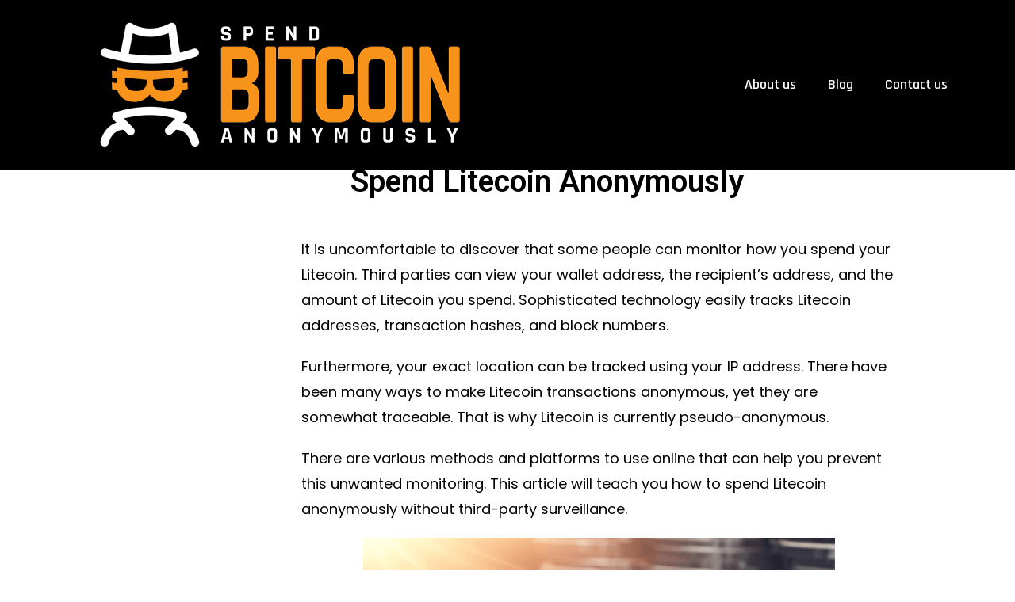

--- FILE ---
content_type: text/html; charset=UTF-8
request_url: https://spendbitcoinanonymously.com/spend-litecoin-anonymously/
body_size: 15605
content:
<!DOCTYPE html>
<html class="html" lang="en-US">
<head>
	<meta charset="UTF-8">
	<link rel="profile" href="https://gmpg.org/xfn/11">

	<meta name='robots' content='index, follow, max-image-preview:large, max-snippet:-1, max-video-preview:-1' />
<link rel="pingback" href="https://spendbitcoinanonymously.com/xmlrpc.php">
<meta name="viewport" content="width=device-width, initial-scale=1">
	<!-- This site is optimized with the Yoast SEO plugin v23.1 - https://yoast.com/wordpress/plugins/seo/ -->
	<title>Spend Litecoin Anonymously | Spending Litecoin</title>
	<meta name="description" content="You can make spend Litecoin anonymously by following these instructions, click on the link to read this instructions." />
	<link rel="canonical" href="https://spendbitcoinanonymously.com/spend-litecoin-anonymously/" />
	<meta property="og:locale" content="en_US" />
	<meta property="og:type" content="article" />
	<meta property="og:title" content="Spend Litecoin Anonymously | Spending Litecoin" />
	<meta property="og:description" content="You can make spend Litecoin anonymously by following these instructions, click on the link to read this instructions." />
	<meta property="og:url" content="https://spendbitcoinanonymously.com/spend-litecoin-anonymously/" />
	<meta property="og:site_name" content="spend bitcoin anonymously" />
	<meta property="article:published_time" content="2023-02-22T14:08:10+00:00" />
	<meta property="article:modified_time" content="2023-02-23T15:49:15+00:00" />
	<meta property="og:image" content="http://spendbitcoinanonymously.com/wp-content/uploads/2023/02/LiteCoin.png" />
	<meta name="author" content="bar" />
	<meta name="twitter:card" content="summary_large_image" />
	<meta name="twitter:label1" content="Written by" />
	<meta name="twitter:data1" content="bar" />
	<meta name="twitter:label2" content="Est. reading time" />
	<meta name="twitter:data2" content="3 minutes" />
	<script type="application/ld+json" class="yoast-schema-graph">{"@context":"https://schema.org","@graph":[{"@type":"Article","@id":"https://spendbitcoinanonymously.com/spend-litecoin-anonymously/#article","isPartOf":{"@id":"https://spendbitcoinanonymously.com/spend-litecoin-anonymously/"},"author":{"name":"bar","@id":"https://spendbitcoinanonymously.com/#/schema/person/1ccfc70136c9ec75d8e8c2364c9facc7"},"headline":"Spend Litecoin Anonymously","datePublished":"2023-02-22T14:08:10+00:00","dateModified":"2023-02-23T15:49:15+00:00","mainEntityOfPage":{"@id":"https://spendbitcoinanonymously.com/spend-litecoin-anonymously/"},"wordCount":503,"commentCount":0,"publisher":{"@id":"https://spendbitcoinanonymously.com/#organization"},"image":{"@id":"https://spendbitcoinanonymously.com/spend-litecoin-anonymously/#primaryimage"},"thumbnailUrl":"http://spendbitcoinanonymously.com/wp-content/uploads/2023/02/LiteCoin.png","inLanguage":"en-US","potentialAction":[{"@type":"CommentAction","name":"Comment","target":["https://spendbitcoinanonymously.com/spend-litecoin-anonymously/#respond"]}]},{"@type":"WebPage","@id":"https://spendbitcoinanonymously.com/spend-litecoin-anonymously/","url":"https://spendbitcoinanonymously.com/spend-litecoin-anonymously/","name":"Spend Litecoin Anonymously | Spending Litecoin","isPartOf":{"@id":"https://spendbitcoinanonymously.com/#website"},"primaryImageOfPage":{"@id":"https://spendbitcoinanonymously.com/spend-litecoin-anonymously/#primaryimage"},"image":{"@id":"https://spendbitcoinanonymously.com/spend-litecoin-anonymously/#primaryimage"},"thumbnailUrl":"http://spendbitcoinanonymously.com/wp-content/uploads/2023/02/LiteCoin.png","datePublished":"2023-02-22T14:08:10+00:00","dateModified":"2023-02-23T15:49:15+00:00","description":"You can make spend Litecoin anonymously by following these instructions, click on the link to read this instructions.","breadcrumb":{"@id":"https://spendbitcoinanonymously.com/spend-litecoin-anonymously/#breadcrumb"},"inLanguage":"en-US","potentialAction":[{"@type":"ReadAction","target":["https://spendbitcoinanonymously.com/spend-litecoin-anonymously/"]}]},{"@type":"ImageObject","inLanguage":"en-US","@id":"https://spendbitcoinanonymously.com/spend-litecoin-anonymously/#primaryimage","url":"http://spendbitcoinanonymously.com/wp-content/uploads/2023/02/LiteCoin.png","contentUrl":"http://spendbitcoinanonymously.com/wp-content/uploads/2023/02/LiteCoin.png"},{"@type":"BreadcrumbList","@id":"https://spendbitcoinanonymously.com/spend-litecoin-anonymously/#breadcrumb","itemListElement":[{"@type":"ListItem","position":1,"name":"Home","item":"https://spendbitcoinanonymously.com/"},{"@type":"ListItem","position":2,"name":"Spend Litecoin Anonymously"}]},{"@type":"WebSite","@id":"https://spendbitcoinanonymously.com/#website","url":"https://spendbitcoinanonymously.com/","name":"spend bitcoin anonymously","description":"","publisher":{"@id":"https://spendbitcoinanonymously.com/#organization"},"potentialAction":[{"@type":"SearchAction","target":{"@type":"EntryPoint","urlTemplate":"https://spendbitcoinanonymously.com/?s={search_term_string}"},"query-input":"required name=search_term_string"}],"inLanguage":"en-US"},{"@type":"Organization","@id":"https://spendbitcoinanonymously.com/#organization","name":"spend bitcoin anonymously","url":"https://spendbitcoinanonymously.com/","logo":{"@type":"ImageObject","inLanguage":"en-US","@id":"https://spendbitcoinanonymously.com/#/schema/logo/image/","url":"https://spendbitcoinanonymously.com/wp-content/uploads/2022/11/logo-500px.png","contentUrl":"https://spendbitcoinanonymously.com/wp-content/uploads/2022/11/logo-500px.png","width":500,"height":184,"caption":"spend bitcoin anonymously"},"image":{"@id":"https://spendbitcoinanonymously.com/#/schema/logo/image/"}},{"@type":"Person","@id":"https://spendbitcoinanonymously.com/#/schema/person/1ccfc70136c9ec75d8e8c2364c9facc7","name":"bar","image":{"@type":"ImageObject","inLanguage":"en-US","@id":"https://spendbitcoinanonymously.com/#/schema/person/image/","url":"https://secure.gravatar.com/avatar/c9a510dcb9d07d4187ce47b575bcb6e3?s=96&d=mm&r=g","contentUrl":"https://secure.gravatar.com/avatar/c9a510dcb9d07d4187ce47b575bcb6e3?s=96&d=mm&r=g","caption":"bar"},"sameAs":["http://spendbitcoinanonymously.com"],"url":"https://spendbitcoinanonymously.com/author/bar/"}]}</script>
	<!-- / Yoast SEO plugin. -->


<script type="fc24f92531d64d7f3fd58f98-text/javascript">
window._wpemojiSettings = {"baseUrl":"https:\/\/s.w.org\/images\/core\/emoji\/15.0.3\/72x72\/","ext":".png","svgUrl":"https:\/\/s.w.org\/images\/core\/emoji\/15.0.3\/svg\/","svgExt":".svg","source":{"concatemoji":"https:\/\/spendbitcoinanonymously.com\/wp-includes\/js\/wp-emoji-release.min.js?ver=6.6.4"}};
/*! This file is auto-generated */
!function(i,n){var o,s,e;function c(e){try{var t={supportTests:e,timestamp:(new Date).valueOf()};sessionStorage.setItem(o,JSON.stringify(t))}catch(e){}}function p(e,t,n){e.clearRect(0,0,e.canvas.width,e.canvas.height),e.fillText(t,0,0);var t=new Uint32Array(e.getImageData(0,0,e.canvas.width,e.canvas.height).data),r=(e.clearRect(0,0,e.canvas.width,e.canvas.height),e.fillText(n,0,0),new Uint32Array(e.getImageData(0,0,e.canvas.width,e.canvas.height).data));return t.every(function(e,t){return e===r[t]})}function u(e,t,n){switch(t){case"flag":return n(e,"\ud83c\udff3\ufe0f\u200d\u26a7\ufe0f","\ud83c\udff3\ufe0f\u200b\u26a7\ufe0f")?!1:!n(e,"\ud83c\uddfa\ud83c\uddf3","\ud83c\uddfa\u200b\ud83c\uddf3")&&!n(e,"\ud83c\udff4\udb40\udc67\udb40\udc62\udb40\udc65\udb40\udc6e\udb40\udc67\udb40\udc7f","\ud83c\udff4\u200b\udb40\udc67\u200b\udb40\udc62\u200b\udb40\udc65\u200b\udb40\udc6e\u200b\udb40\udc67\u200b\udb40\udc7f");case"emoji":return!n(e,"\ud83d\udc26\u200d\u2b1b","\ud83d\udc26\u200b\u2b1b")}return!1}function f(e,t,n){var r="undefined"!=typeof WorkerGlobalScope&&self instanceof WorkerGlobalScope?new OffscreenCanvas(300,150):i.createElement("canvas"),a=r.getContext("2d",{willReadFrequently:!0}),o=(a.textBaseline="top",a.font="600 32px Arial",{});return e.forEach(function(e){o[e]=t(a,e,n)}),o}function t(e){var t=i.createElement("script");t.src=e,t.defer=!0,i.head.appendChild(t)}"undefined"!=typeof Promise&&(o="wpEmojiSettingsSupports",s=["flag","emoji"],n.supports={everything:!0,everythingExceptFlag:!0},e=new Promise(function(e){i.addEventListener("DOMContentLoaded",e,{once:!0})}),new Promise(function(t){var n=function(){try{var e=JSON.parse(sessionStorage.getItem(o));if("object"==typeof e&&"number"==typeof e.timestamp&&(new Date).valueOf()<e.timestamp+604800&&"object"==typeof e.supportTests)return e.supportTests}catch(e){}return null}();if(!n){if("undefined"!=typeof Worker&&"undefined"!=typeof OffscreenCanvas&&"undefined"!=typeof URL&&URL.createObjectURL&&"undefined"!=typeof Blob)try{var e="postMessage("+f.toString()+"("+[JSON.stringify(s),u.toString(),p.toString()].join(",")+"));",r=new Blob([e],{type:"text/javascript"}),a=new Worker(URL.createObjectURL(r),{name:"wpTestEmojiSupports"});return void(a.onmessage=function(e){c(n=e.data),a.terminate(),t(n)})}catch(e){}c(n=f(s,u,p))}t(n)}).then(function(e){for(var t in e)n.supports[t]=e[t],n.supports.everything=n.supports.everything&&n.supports[t],"flag"!==t&&(n.supports.everythingExceptFlag=n.supports.everythingExceptFlag&&n.supports[t]);n.supports.everythingExceptFlag=n.supports.everythingExceptFlag&&!n.supports.flag,n.DOMReady=!1,n.readyCallback=function(){n.DOMReady=!0}}).then(function(){return e}).then(function(){var e;n.supports.everything||(n.readyCallback(),(e=n.source||{}).concatemoji?t(e.concatemoji):e.wpemoji&&e.twemoji&&(t(e.twemoji),t(e.wpemoji)))}))}((window,document),window._wpemojiSettings);
</script>
<style id='wp-emoji-styles-inline-css'>

	img.wp-smiley, img.emoji {
		display: inline !important;
		border: none !important;
		box-shadow: none !important;
		height: 1em !important;
		width: 1em !important;
		margin: 0 0.07em !important;
		vertical-align: -0.1em !important;
		background: none !important;
		padding: 0 !important;
	}
</style>
<style id='classic-theme-styles-inline-css'>
/*! This file is auto-generated */
.wp-block-button__link{color:#fff;background-color:#32373c;border-radius:9999px;box-shadow:none;text-decoration:none;padding:calc(.667em + 2px) calc(1.333em + 2px);font-size:1.125em}.wp-block-file__button{background:#32373c;color:#fff;text-decoration:none}
</style>
<style id='global-styles-inline-css'>
:root{--wp--preset--aspect-ratio--square: 1;--wp--preset--aspect-ratio--4-3: 4/3;--wp--preset--aspect-ratio--3-4: 3/4;--wp--preset--aspect-ratio--3-2: 3/2;--wp--preset--aspect-ratio--2-3: 2/3;--wp--preset--aspect-ratio--16-9: 16/9;--wp--preset--aspect-ratio--9-16: 9/16;--wp--preset--color--black: #000000;--wp--preset--color--cyan-bluish-gray: #abb8c3;--wp--preset--color--white: #ffffff;--wp--preset--color--pale-pink: #f78da7;--wp--preset--color--vivid-red: #cf2e2e;--wp--preset--color--luminous-vivid-orange: #ff6900;--wp--preset--color--luminous-vivid-amber: #fcb900;--wp--preset--color--light-green-cyan: #7bdcb5;--wp--preset--color--vivid-green-cyan: #00d084;--wp--preset--color--pale-cyan-blue: #8ed1fc;--wp--preset--color--vivid-cyan-blue: #0693e3;--wp--preset--color--vivid-purple: #9b51e0;--wp--preset--gradient--vivid-cyan-blue-to-vivid-purple: linear-gradient(135deg,rgba(6,147,227,1) 0%,rgb(155,81,224) 100%);--wp--preset--gradient--light-green-cyan-to-vivid-green-cyan: linear-gradient(135deg,rgb(122,220,180) 0%,rgb(0,208,130) 100%);--wp--preset--gradient--luminous-vivid-amber-to-luminous-vivid-orange: linear-gradient(135deg,rgba(252,185,0,1) 0%,rgba(255,105,0,1) 100%);--wp--preset--gradient--luminous-vivid-orange-to-vivid-red: linear-gradient(135deg,rgba(255,105,0,1) 0%,rgb(207,46,46) 100%);--wp--preset--gradient--very-light-gray-to-cyan-bluish-gray: linear-gradient(135deg,rgb(238,238,238) 0%,rgb(169,184,195) 100%);--wp--preset--gradient--cool-to-warm-spectrum: linear-gradient(135deg,rgb(74,234,220) 0%,rgb(151,120,209) 20%,rgb(207,42,186) 40%,rgb(238,44,130) 60%,rgb(251,105,98) 80%,rgb(254,248,76) 100%);--wp--preset--gradient--blush-light-purple: linear-gradient(135deg,rgb(255,206,236) 0%,rgb(152,150,240) 100%);--wp--preset--gradient--blush-bordeaux: linear-gradient(135deg,rgb(254,205,165) 0%,rgb(254,45,45) 50%,rgb(107,0,62) 100%);--wp--preset--gradient--luminous-dusk: linear-gradient(135deg,rgb(255,203,112) 0%,rgb(199,81,192) 50%,rgb(65,88,208) 100%);--wp--preset--gradient--pale-ocean: linear-gradient(135deg,rgb(255,245,203) 0%,rgb(182,227,212) 50%,rgb(51,167,181) 100%);--wp--preset--gradient--electric-grass: linear-gradient(135deg,rgb(202,248,128) 0%,rgb(113,206,126) 100%);--wp--preset--gradient--midnight: linear-gradient(135deg,rgb(2,3,129) 0%,rgb(40,116,252) 100%);--wp--preset--font-size--small: 13px;--wp--preset--font-size--medium: 20px;--wp--preset--font-size--large: 36px;--wp--preset--font-size--x-large: 42px;--wp--preset--spacing--20: 0.44rem;--wp--preset--spacing--30: 0.67rem;--wp--preset--spacing--40: 1rem;--wp--preset--spacing--50: 1.5rem;--wp--preset--spacing--60: 2.25rem;--wp--preset--spacing--70: 3.38rem;--wp--preset--spacing--80: 5.06rem;--wp--preset--shadow--natural: 6px 6px 9px rgba(0, 0, 0, 0.2);--wp--preset--shadow--deep: 12px 12px 50px rgba(0, 0, 0, 0.4);--wp--preset--shadow--sharp: 6px 6px 0px rgba(0, 0, 0, 0.2);--wp--preset--shadow--outlined: 6px 6px 0px -3px rgba(255, 255, 255, 1), 6px 6px rgba(0, 0, 0, 1);--wp--preset--shadow--crisp: 6px 6px 0px rgba(0, 0, 0, 1);}:where(.is-layout-flex){gap: 0.5em;}:where(.is-layout-grid){gap: 0.5em;}body .is-layout-flex{display: flex;}.is-layout-flex{flex-wrap: wrap;align-items: center;}.is-layout-flex > :is(*, div){margin: 0;}body .is-layout-grid{display: grid;}.is-layout-grid > :is(*, div){margin: 0;}:where(.wp-block-columns.is-layout-flex){gap: 2em;}:where(.wp-block-columns.is-layout-grid){gap: 2em;}:where(.wp-block-post-template.is-layout-flex){gap: 1.25em;}:where(.wp-block-post-template.is-layout-grid){gap: 1.25em;}.has-black-color{color: var(--wp--preset--color--black) !important;}.has-cyan-bluish-gray-color{color: var(--wp--preset--color--cyan-bluish-gray) !important;}.has-white-color{color: var(--wp--preset--color--white) !important;}.has-pale-pink-color{color: var(--wp--preset--color--pale-pink) !important;}.has-vivid-red-color{color: var(--wp--preset--color--vivid-red) !important;}.has-luminous-vivid-orange-color{color: var(--wp--preset--color--luminous-vivid-orange) !important;}.has-luminous-vivid-amber-color{color: var(--wp--preset--color--luminous-vivid-amber) !important;}.has-light-green-cyan-color{color: var(--wp--preset--color--light-green-cyan) !important;}.has-vivid-green-cyan-color{color: var(--wp--preset--color--vivid-green-cyan) !important;}.has-pale-cyan-blue-color{color: var(--wp--preset--color--pale-cyan-blue) !important;}.has-vivid-cyan-blue-color{color: var(--wp--preset--color--vivid-cyan-blue) !important;}.has-vivid-purple-color{color: var(--wp--preset--color--vivid-purple) !important;}.has-black-background-color{background-color: var(--wp--preset--color--black) !important;}.has-cyan-bluish-gray-background-color{background-color: var(--wp--preset--color--cyan-bluish-gray) !important;}.has-white-background-color{background-color: var(--wp--preset--color--white) !important;}.has-pale-pink-background-color{background-color: var(--wp--preset--color--pale-pink) !important;}.has-vivid-red-background-color{background-color: var(--wp--preset--color--vivid-red) !important;}.has-luminous-vivid-orange-background-color{background-color: var(--wp--preset--color--luminous-vivid-orange) !important;}.has-luminous-vivid-amber-background-color{background-color: var(--wp--preset--color--luminous-vivid-amber) !important;}.has-light-green-cyan-background-color{background-color: var(--wp--preset--color--light-green-cyan) !important;}.has-vivid-green-cyan-background-color{background-color: var(--wp--preset--color--vivid-green-cyan) !important;}.has-pale-cyan-blue-background-color{background-color: var(--wp--preset--color--pale-cyan-blue) !important;}.has-vivid-cyan-blue-background-color{background-color: var(--wp--preset--color--vivid-cyan-blue) !important;}.has-vivid-purple-background-color{background-color: var(--wp--preset--color--vivid-purple) !important;}.has-black-border-color{border-color: var(--wp--preset--color--black) !important;}.has-cyan-bluish-gray-border-color{border-color: var(--wp--preset--color--cyan-bluish-gray) !important;}.has-white-border-color{border-color: var(--wp--preset--color--white) !important;}.has-pale-pink-border-color{border-color: var(--wp--preset--color--pale-pink) !important;}.has-vivid-red-border-color{border-color: var(--wp--preset--color--vivid-red) !important;}.has-luminous-vivid-orange-border-color{border-color: var(--wp--preset--color--luminous-vivid-orange) !important;}.has-luminous-vivid-amber-border-color{border-color: var(--wp--preset--color--luminous-vivid-amber) !important;}.has-light-green-cyan-border-color{border-color: var(--wp--preset--color--light-green-cyan) !important;}.has-vivid-green-cyan-border-color{border-color: var(--wp--preset--color--vivid-green-cyan) !important;}.has-pale-cyan-blue-border-color{border-color: var(--wp--preset--color--pale-cyan-blue) !important;}.has-vivid-cyan-blue-border-color{border-color: var(--wp--preset--color--vivid-cyan-blue) !important;}.has-vivid-purple-border-color{border-color: var(--wp--preset--color--vivid-purple) !important;}.has-vivid-cyan-blue-to-vivid-purple-gradient-background{background: var(--wp--preset--gradient--vivid-cyan-blue-to-vivid-purple) !important;}.has-light-green-cyan-to-vivid-green-cyan-gradient-background{background: var(--wp--preset--gradient--light-green-cyan-to-vivid-green-cyan) !important;}.has-luminous-vivid-amber-to-luminous-vivid-orange-gradient-background{background: var(--wp--preset--gradient--luminous-vivid-amber-to-luminous-vivid-orange) !important;}.has-luminous-vivid-orange-to-vivid-red-gradient-background{background: var(--wp--preset--gradient--luminous-vivid-orange-to-vivid-red) !important;}.has-very-light-gray-to-cyan-bluish-gray-gradient-background{background: var(--wp--preset--gradient--very-light-gray-to-cyan-bluish-gray) !important;}.has-cool-to-warm-spectrum-gradient-background{background: var(--wp--preset--gradient--cool-to-warm-spectrum) !important;}.has-blush-light-purple-gradient-background{background: var(--wp--preset--gradient--blush-light-purple) !important;}.has-blush-bordeaux-gradient-background{background: var(--wp--preset--gradient--blush-bordeaux) !important;}.has-luminous-dusk-gradient-background{background: var(--wp--preset--gradient--luminous-dusk) !important;}.has-pale-ocean-gradient-background{background: var(--wp--preset--gradient--pale-ocean) !important;}.has-electric-grass-gradient-background{background: var(--wp--preset--gradient--electric-grass) !important;}.has-midnight-gradient-background{background: var(--wp--preset--gradient--midnight) !important;}.has-small-font-size{font-size: var(--wp--preset--font-size--small) !important;}.has-medium-font-size{font-size: var(--wp--preset--font-size--medium) !important;}.has-large-font-size{font-size: var(--wp--preset--font-size--large) !important;}.has-x-large-font-size{font-size: var(--wp--preset--font-size--x-large) !important;}
:where(.wp-block-post-template.is-layout-flex){gap: 1.25em;}:where(.wp-block-post-template.is-layout-grid){gap: 1.25em;}
:where(.wp-block-columns.is-layout-flex){gap: 2em;}:where(.wp-block-columns.is-layout-grid){gap: 2em;}
:root :where(.wp-block-pullquote){font-size: 1.5em;line-height: 1.6;}
</style>
<link rel='stylesheet' id='ez-toc-css' href='https://spendbitcoinanonymously.com/wp-content/plugins/easy-table-of-contents/assets/css/screen.min.css?ver=2.0.68.1' media='all' />
<style id='ez-toc-inline-css'>
div#ez-toc-container .ez-toc-title {font-size: 120%;}div#ez-toc-container .ez-toc-title {font-weight: 500;}div#ez-toc-container ul li {font-size: 95%;}div#ez-toc-container ul li {font-weight: 500;}div#ez-toc-container nav ul ul li {font-size: 90%;}
.ez-toc-container-direction {direction: ltr;}.ez-toc-counter ul{counter-reset: item ;}.ez-toc-counter nav ul li a::before {content: counters(item, '.', decimal) '. ';display: inline-block;counter-increment: item;flex-grow: 0;flex-shrink: 0;margin-right: .2em; float: left; }.ez-toc-widget-direction {direction: ltr;}.ez-toc-widget-container ul{counter-reset: item ;}.ez-toc-widget-container nav ul li a::before {content: counters(item, '.', decimal) '. ';display: inline-block;counter-increment: item;flex-grow: 0;flex-shrink: 0;margin-right: .2em; float: left; }
</style>
<link rel='stylesheet' id='ez-toc-sticky-css' href='https://spendbitcoinanonymously.com/wp-content/plugins/easy-table-of-contents/assets/css/ez-toc-sticky.min.css?ver=2.0.68.1' media='all' />
<style id='ez-toc-sticky-inline-css'>
.ez-toc-sticky-toggle-direction {direction: ltr;}.ez-toc-sticky-toggle-counter ul{counter-reset: item ;}.ez-toc-sticky-toggle-counter nav ul li a::before {content: counters(item, '.', decimal) '. ';display: inline-block;counter-increment: item;flex-grow: 0;flex-shrink: 0;margin-right: .2em; float: left; }
.ez-toc-sticky-fixed{position: fixed;top: 0;left: 0;z-index: 999999;width: auto;max-width: 100%;} .ez-toc-sticky-fixed .ez-toc-sidebar {position: relative;top: auto;width: auto;;box-shadow: 1px 1px 10px 3px rgb(0 0 0 / 20%);box-sizing: border-box;padding: 20px 30px;background: #fff;margin-left: 0 !important; height: 100vh; overflow-y: auto;overflow-x: hidden;} .ez-toc-sticky-fixed .ez-toc-sidebar #ez-toc-sticky-container { padding: 0px;border: none;margin-bottom: 0;margin-top: 65px;} #ez-toc-sticky-container a { color: #000;} .ez-toc-sticky-fixed .ez-toc-sidebar .ez-toc-sticky-title-container {border-bottom-color: #EEEEEE;background-color: #fff;padding:15px;border-bottom: 1px solid #e5e5e5;width: 100%;position: absolute;height: auto;top: 0;left: 0;z-index: 99999999;} .ez-toc-sticky-fixed .ez-toc-sidebar .ez-toc-sticky-title-container .ez-toc-sticky-title {font-weight: 600;font-size: 18px;color: #111;} .ez-toc-sticky-fixed .ez-toc-close-icon {-webkit-appearance: none;padding: 0;cursor: pointer;background: 0 0;border: 0;float: right;font-size: 30px;font-weight: 600;line-height: 1;position: relative;color: #111;top: -2px;text-decoration: none;} .ez-toc-open-icon {position: fixed;left: 0px;top:8%;text-decoration: none;font-weight: bold;padding: 5px 10px 15px 10px;box-shadow: 1px -5px 10px 5px rgb(0 0 0 / 10%);background-color: #fff;color:#111;display: inline-grid;line-height: 1.4;border-radius: 0px 10px 10px 0px;z-index: 999999;} .ez-toc-sticky-fixed.hide {-webkit-transition: opacity 0.3s linear, left 0.3s cubic-bezier(0.4, 0, 1, 1);-ms-transition: opacity 0.3s linear, left 0.3s cubic-bezier(0.4, 0, 1, 1);-o-transition: opacity 0.3s linear, left 0.3s cubic-bezier(0.4, 0, 1, 1);transition: opacity 0.3s linear, left 0.3s cubic-bezier(0.4, 0, 1, 1);left: -100%;} .ez-toc-sticky-fixed.show {-webkit-transition: left 0.3s linear, left 0.3s easy-out;-moz-transition: left 0.3s linear;-o-transition: left 0.3s linear;transition: left 0.3s linear;left: 0;} .ez-toc-open-icon span.arrow { font-size: 18px; } .ez-toc-open-icon span.text {font-size: 13px;writing-mode: vertical-rl;text-orientation: mixed;} @media screen  and (max-device-width: 640px) {.ez-toc-sticky-fixed .ez-toc-sidebar {min-width: auto;} .ez-toc-sticky-fixed .ez-toc-sidebar.show { padding-top: 35px; } .ez-toc-sticky-fixed .ez-toc-sidebar #ez-toc-sticky-container { min-width: 100%; } }
</style>
<link rel='stylesheet' id='font-awesome-css' href='https://spendbitcoinanonymously.com/wp-content/themes/oceanwp/assets/fonts/fontawesome/css/all.min.css?ver=6.4.2' media='all' />
<link rel='stylesheet' id='simple-line-icons-css' href='https://spendbitcoinanonymously.com/wp-content/themes/oceanwp/assets/css/third/simple-line-icons.min.css?ver=2.4.0' media='all' />
<link rel='stylesheet' id='oceanwp-style-css' href='https://spendbitcoinanonymously.com/wp-content/themes/oceanwp/assets/css/style.min.css?ver=3.4.7.1689849797' media='all' />
<link rel='stylesheet' id='chld_thm_cfg_child-css' href='https://spendbitcoinanonymously.com/wp-content/themes/oceanwp-child/style.css?ver=6.6.4' media='all' />
<link rel='stylesheet' id='elementor-icons-css' href='https://spendbitcoinanonymously.com/wp-content/plugins/elementor/assets/lib/eicons/css/elementor-icons.min.css?ver=5.30.0' media='all' />
<link rel='stylesheet' id='elementor-frontend-css' href='https://spendbitcoinanonymously.com/wp-content/plugins/elementor/assets/css/frontend-lite.min.css?ver=3.23.3' media='all' />
<link rel='stylesheet' id='swiper-css' href='https://spendbitcoinanonymously.com/wp-content/plugins/elementor/assets/lib/swiper/v8/css/swiper.min.css?ver=8.4.5' media='all' />
<link rel='stylesheet' id='elementor-post-5-css' href='https://spendbitcoinanonymously.com/wp-content/uploads/elementor/css/post-5.css?ver=1722328579' media='all' />
<link rel='stylesheet' id='elementor-pro-css' href='https://spendbitcoinanonymously.com/wp-content/plugins/elementor-pro/assets/css/frontend-lite.min.css?ver=3.21.1' media='all' />
<link rel='stylesheet' id='elementor-global-css' href='https://spendbitcoinanonymously.com/wp-content/uploads/elementor/css/global.css?ver=1722328579' media='all' />
<link rel='stylesheet' id='elementor-post-1036-css' href='https://spendbitcoinanonymously.com/wp-content/uploads/elementor/css/post-1036.css?ver=1723298359' media='all' />
<link rel='stylesheet' id='elementor-post-18-css' href='https://spendbitcoinanonymously.com/wp-content/uploads/elementor/css/post-18.css?ver=1722328579' media='all' />
<link rel='stylesheet' id='elementor-post-14-css' href='https://spendbitcoinanonymously.com/wp-content/uploads/elementor/css/post-14.css?ver=1722328579' media='all' />
<link rel='stylesheet' id='google-fonts-1-css' href='https://fonts.googleapis.com/css?family=Roboto%3A100%2C100italic%2C200%2C200italic%2C300%2C300italic%2C400%2C400italic%2C500%2C500italic%2C600%2C600italic%2C700%2C700italic%2C800%2C800italic%2C900%2C900italic%7CRoboto+Slab%3A100%2C100italic%2C200%2C200italic%2C300%2C300italic%2C400%2C400italic%2C500%2C500italic%2C600%2C600italic%2C700%2C700italic%2C800%2C800italic%2C900%2C900italic%7CPoppins%3A100%2C100italic%2C200%2C200italic%2C300%2C300italic%2C400%2C400italic%2C500%2C500italic%2C600%2C600italic%2C700%2C700italic%2C800%2C800italic%2C900%2C900italic%7CRajdhani%3A100%2C100italic%2C200%2C200italic%2C300%2C300italic%2C400%2C400italic%2C500%2C500italic%2C600%2C600italic%2C700%2C700italic%2C800%2C800italic%2C900%2C900italic&#038;display=swap&#038;ver=6.6.4' media='all' />
<link rel='stylesheet' id='elementor-icons-shared-0-css' href='https://spendbitcoinanonymously.com/wp-content/plugins/elementor/assets/lib/font-awesome/css/fontawesome.min.css?ver=5.15.3' media='all' />
<link rel='stylesheet' id='elementor-icons-fa-regular-css' href='https://spendbitcoinanonymously.com/wp-content/plugins/elementor/assets/lib/font-awesome/css/regular.min.css?ver=5.15.3' media='all' />
<link rel='stylesheet' id='elementor-icons-fa-solid-css' href='https://spendbitcoinanonymously.com/wp-content/plugins/elementor/assets/lib/font-awesome/css/solid.min.css?ver=5.15.3' media='all' />
<link rel="preconnect" href="https://fonts.gstatic.com/" crossorigin><script src="https://spendbitcoinanonymously.com/wp-includes/js/jquery/jquery.min.js?ver=3.7.1" id="jquery-core-js" type="fc24f92531d64d7f3fd58f98-text/javascript"></script>
<script src="https://spendbitcoinanonymously.com/wp-includes/js/jquery/jquery-migrate.min.js?ver=3.4.1" id="jquery-migrate-js" type="fc24f92531d64d7f3fd58f98-text/javascript"></script>
<link rel="https://api.w.org/" href="https://spendbitcoinanonymously.com/wp-json/" /><link rel="alternate" title="JSON" type="application/json" href="https://spendbitcoinanonymously.com/wp-json/wp/v2/posts/1036" /><link rel="EditURI" type="application/rsd+xml" title="RSD" href="https://spendbitcoinanonymously.com/xmlrpc.php?rsd" />
<meta name="generator" content="WordPress 6.6.4" />
<link rel="alternate" title="oEmbed (JSON)" type="application/json+oembed" href="https://spendbitcoinanonymously.com/wp-json/oembed/1.0/embed?url=https%3A%2F%2Fspendbitcoinanonymously.com%2Fspend-litecoin-anonymously%2F" />
<link rel="alternate" title="oEmbed (XML)" type="text/xml+oembed" href="https://spendbitcoinanonymously.com/wp-json/oembed/1.0/embed?url=https%3A%2F%2Fspendbitcoinanonymously.com%2Fspend-litecoin-anonymously%2F&#038;format=xml" />
<!-- HFCM by 99 Robots - Snippet # 1: Analytics -->
<!-- Google tag (gtag.js) -->
<script async src="https://www.googletagmanager.com/gtag/js?id=G-GCB33S4DZ1" type="fc24f92531d64d7f3fd58f98-text/javascript"></script>
<script type="fc24f92531d64d7f3fd58f98-text/javascript">
  window.dataLayer = window.dataLayer || [];
  function gtag(){dataLayer.push(arguments);}
  gtag('js', new Date());

  gtag('config', 'G-GCB33S4DZ1');
</script>
<!-- /end HFCM by 99 Robots -->
<!-- HFCM by 99 Robots - Snippet # 2: Tag Manager -->
<!-- Google Tag Manager -->
<script type="fc24f92531d64d7f3fd58f98-text/javascript">(function(w,d,s,l,i){w[l]=w[l]||[];w[l].push({'gtm.start':
new Date().getTime(),event:'gtm.js'});var f=d.getElementsByTagName(s)[0],
j=d.createElement(s),dl=l!='dataLayer'?'&l='+l:'';j.async=true;j.src=
'https://www.googletagmanager.com/gtm.js?id='+i+dl;f.parentNode.insertBefore(j,f);
})(window,document,'script','dataLayer','GTM-NXKVSNKV');</script>
<!-- End Google Tag Manager -->
<!-- /end HFCM by 99 Robots -->
<meta name="generator" content="performance-lab 3.3.1; plugins: speculation-rules, webp-uploads">
<meta name="generator" content="webp-uploads 2.0.2">
<meta name="generator" content="speculation-rules 1.3.1">
<meta name="generator" content="Elementor 3.23.3; features: e_optimized_css_loading, additional_custom_breakpoints, e_lazyload; settings: css_print_method-external, google_font-enabled, font_display-swap">
			<style>
				.e-con.e-parent:nth-of-type(n+4):not(.e-lazyloaded):not(.e-no-lazyload),
				.e-con.e-parent:nth-of-type(n+4):not(.e-lazyloaded):not(.e-no-lazyload) * {
					background-image: none !important;
				}
				@media screen and (max-height: 1024px) {
					.e-con.e-parent:nth-of-type(n+3):not(.e-lazyloaded):not(.e-no-lazyload),
					.e-con.e-parent:nth-of-type(n+3):not(.e-lazyloaded):not(.e-no-lazyload) * {
						background-image: none !important;
					}
				}
				@media screen and (max-height: 640px) {
					.e-con.e-parent:nth-of-type(n+2):not(.e-lazyloaded):not(.e-no-lazyload),
					.e-con.e-parent:nth-of-type(n+2):not(.e-lazyloaded):not(.e-no-lazyload) * {
						background-image: none !important;
					}
				}
			</style>
			<link rel="icon" href="https://spendbitcoinanonymously.com/wp-content/uploads/2022/12/icon-512px-150x150.png" sizes="32x32" />
<link rel="icon" href="https://spendbitcoinanonymously.com/wp-content/uploads/2022/12/icon-512px-300x300.png" sizes="192x192" />
<link rel="apple-touch-icon" href="https://spendbitcoinanonymously.com/wp-content/uploads/2022/12/icon-512px-300x300.png" />
<meta name="msapplication-TileImage" content="https://spendbitcoinanonymously.com/wp-content/uploads/2022/12/icon-512px-300x300.png" />
		<style id="wp-custom-css">
			html,body{width:100%;overflow-x:hidden}		</style>
		<!-- OceanWP CSS -->
<style type="text/css">
/* Header CSS */#site-header.has-header-media .overlay-header-media{background-color:rgba(0,0,0,0.5)}
</style></head>

<body class="post-template-default single single-post postid-1036 single-format-standard wp-custom-logo wp-embed-responsive oceanwp-theme dropdown-mobile no-header-border default-breakpoint has-sidebar content-right-sidebar post-in-category-uncategorized page-header-disabled has-breadcrumbs elementor-default elementor-template-full-width elementor-kit-5 elementor-page elementor-page-1036" itemscope="itemscope" itemtype="https://schema.org/Article">

	
	
	<div id="outer-wrap" class="site clr">

		<a class="skip-link screen-reader-text" href="#main">Skip to content</a>

		
		<div id="wrap" class="clr">

			
			
<header id="site-header" class="clr" data-height="0" itemscope="itemscope" itemtype="https://schema.org/WPHeader" role="banner">

			<div data-elementor-type="header" data-elementor-id="18" class="elementor elementor-18 elementor-location-header" data-elementor-post-type="elementor_library">
					<section class="elementor-section elementor-top-section elementor-element elementor-element-5f3c130e elementor-section-content-middle elementor-section-boxed elementor-section-height-default elementor-section-height-default" data-id="5f3c130e" data-element_type="section" data-settings="{&quot;background_background&quot;:&quot;classic&quot;}">
						<div class="elementor-container elementor-column-gap-no">
					<div class="elementor-column elementor-col-50 elementor-top-column elementor-element elementor-element-4968e866" data-id="4968e866" data-element_type="column">
			<div class="elementor-widget-wrap elementor-element-populated">
						<div class="elementor-element elementor-element-2fda3d8f elementor-widget elementor-widget-image" data-id="2fda3d8f" data-element_type="widget" data-widget_type="image.default">
				<div class="elementor-widget-container">
			<style>/*! elementor - v3.23.0 - 25-07-2024 */
.elementor-widget-image{text-align:center}.elementor-widget-image a{display:inline-block}.elementor-widget-image a img[src$=".svg"]{width:48px}.elementor-widget-image img{vertical-align:middle;display:inline-block}</style>											<a href="https://spendbitcoinanonymously.com/">
							<img fetchpriority="high" width="500" height="184" src="https://spendbitcoinanonymously.com/wp-content/uploads/2022/11/logo-500px.png" class="attachment-large size-large wp-image-424" alt="spend bitcoin anonymously logo" srcset="https://spendbitcoinanonymously.com/wp-content/uploads/2022/11/logo-500px.png 500w, https://spendbitcoinanonymously.com/wp-content/uploads/2022/11/logo-500px-300x110.png 300w" sizes="(max-width: 500px) 100vw, 500px" />								</a>
													</div>
				</div>
					</div>
		</div>
				<div class="elementor-column elementor-col-50 elementor-top-column elementor-element elementor-element-13d672db" data-id="13d672db" data-element_type="column">
			<div class="elementor-widget-wrap elementor-element-populated">
						<div class="elementor-element elementor-element-5166c5a7 elementor-nav-menu__align-end elementor-nav-menu--stretch elementor-nav-menu--dropdown-tablet elementor-nav-menu__text-align-aside elementor-nav-menu--toggle elementor-nav-menu--burger elementor-widget elementor-widget-nav-menu" data-id="5166c5a7" data-element_type="widget" data-settings="{&quot;full_width&quot;:&quot;stretch&quot;,&quot;layout&quot;:&quot;horizontal&quot;,&quot;submenu_icon&quot;:{&quot;value&quot;:&quot;&lt;i class=\&quot;fas fa-caret-down\&quot;&gt;&lt;\/i&gt;&quot;,&quot;library&quot;:&quot;fa-solid&quot;},&quot;toggle&quot;:&quot;burger&quot;}" data-widget_type="nav-menu.default">
				<div class="elementor-widget-container">
			<link rel="stylesheet" href="https://spendbitcoinanonymously.com/wp-content/plugins/elementor-pro/assets/css/widget-nav-menu.min.css">			<nav class="elementor-nav-menu--main elementor-nav-menu__container elementor-nav-menu--layout-horizontal e--pointer-background e--animation-fade">
				<ul id="menu-1-5166c5a7" class="elementor-nav-menu"><li class="menu-item menu-item-type-post_type menu-item-object-page menu-item-130"><a href="https://spendbitcoinanonymously.com/about-us/" class="elementor-item">About us</a></li>
<li class="menu-item menu-item-type-post_type menu-item-object-page menu-item-127"><a href="https://spendbitcoinanonymously.com/blog/" class="elementor-item">Blog</a></li>
<li class="menu-item menu-item-type-post_type menu-item-object-page menu-item-129"><a href="https://spendbitcoinanonymously.com/contact-us/" class="elementor-item">Contact us</a></li>
</ul>			</nav>
					<div class="elementor-menu-toggle" role="button" tabindex="0" aria-label="Menu Toggle" aria-expanded="false">
			<i aria-hidden="true" role="presentation" class="elementor-menu-toggle__icon--open eicon-menu-bar"></i><i aria-hidden="true" role="presentation" class="elementor-menu-toggle__icon--close eicon-close"></i>			<span class="elementor-screen-only">Menu</span>
		</div>
					<nav class="elementor-nav-menu--dropdown elementor-nav-menu__container" aria-hidden="true">
				<ul id="menu-2-5166c5a7" class="elementor-nav-menu"><li class="menu-item menu-item-type-post_type menu-item-object-page menu-item-130"><a href="https://spendbitcoinanonymously.com/about-us/" class="elementor-item" tabindex="-1">About us</a></li>
<li class="menu-item menu-item-type-post_type menu-item-object-page menu-item-127"><a href="https://spendbitcoinanonymously.com/blog/" class="elementor-item" tabindex="-1">Blog</a></li>
<li class="menu-item menu-item-type-post_type menu-item-object-page menu-item-129"><a href="https://spendbitcoinanonymously.com/contact-us/" class="elementor-item" tabindex="-1">Contact us</a></li>
</ul>			</nav>
				</div>
				</div>
					</div>
		</div>
					</div>
		</section>
				</div>
		
</header><!-- #site-header -->


			
			<main id="main" class="site-main clr"  role="main">

						<div data-elementor-type="wp-post" data-elementor-id="1036" class="elementor elementor-1036" data-elementor-post-type="post">
						<section class="elementor-section elementor-top-section elementor-element elementor-element-20f40794 elementor-section-full_width elementor-section-height-default elementor-section-height-default" data-id="20f40794" data-element_type="section">
						<div class="elementor-container elementor-column-gap-default">
					<div class="elementor-column elementor-col-100 elementor-top-column elementor-element elementor-element-30233197" data-id="30233197" data-element_type="column">
			<div class="elementor-widget-wrap">
							</div>
		</div>
					</div>
		</section>
				<section class="elementor-section elementor-top-section elementor-element elementor-element-51744944 elementor-section-full_width elementor-section-height-default elementor-section-height-default" data-id="51744944" data-element_type="section">
						<div class="elementor-container elementor-column-gap-default">
					<div class="elementor-column elementor-col-100 elementor-top-column elementor-element elementor-element-2483b81" data-id="2483b81" data-element_type="column">
			<div class="elementor-widget-wrap elementor-element-populated">
						<div class="elementor-element elementor-element-44df293e elementor-widget elementor-widget-heading" data-id="44df293e" data-element_type="widget" data-widget_type="heading.default">
				<div class="elementor-widget-container">
			<style>/*! elementor - v3.23.0 - 25-07-2024 */
.elementor-heading-title{padding:0;margin:0;line-height:1}.elementor-widget-heading .elementor-heading-title[class*=elementor-size-]>a{color:inherit;font-size:inherit;line-height:inherit}.elementor-widget-heading .elementor-heading-title.elementor-size-small{font-size:15px}.elementor-widget-heading .elementor-heading-title.elementor-size-medium{font-size:19px}.elementor-widget-heading .elementor-heading-title.elementor-size-large{font-size:29px}.elementor-widget-heading .elementor-heading-title.elementor-size-xl{font-size:39px}.elementor-widget-heading .elementor-heading-title.elementor-size-xxl{font-size:59px}</style><h1 class="elementor-heading-title elementor-size-xl">Spend Litecoin Anonymously </h1>		</div>
				</div>
				<div class="elementor-element elementor-element-3db7662a elementor-widget__width-initial elementor-widget-tablet__width-inherit elementor-widget elementor-widget-text-editor" data-id="3db7662a" data-element_type="widget" data-widget_type="text-editor.default">
				<div class="elementor-widget-container">
			<style>/*! elementor - v3.23.0 - 25-07-2024 */
.elementor-widget-text-editor.elementor-drop-cap-view-stacked .elementor-drop-cap{background-color:#69727d;color:#fff}.elementor-widget-text-editor.elementor-drop-cap-view-framed .elementor-drop-cap{color:#69727d;border:3px solid;background-color:transparent}.elementor-widget-text-editor:not(.elementor-drop-cap-view-default) .elementor-drop-cap{margin-top:8px}.elementor-widget-text-editor:not(.elementor-drop-cap-view-default) .elementor-drop-cap-letter{width:1em;height:1em}.elementor-widget-text-editor .elementor-drop-cap{float:left;text-align:center;line-height:1;font-size:50px}.elementor-widget-text-editor .elementor-drop-cap-letter{display:inline-block}</style>				<p>It is uncomfortable to discover that some people can monitor how you spend your Litecoin. Third parties can view your wallet address, the recipient&#8217;s address, and the amount of Litecoin you spend. Sophisticated technology easily tracks Litecoin addresses, transaction hashes, and block numbers.</p><p>Furthermore, your exact location can be tracked using your IP address. There have been many ways to make Litecoin transactions anonymous, yet they are somewhat traceable. That is why Litecoin is currently pseudo-anonymous.</p><p>There are various methods and platforms to use online that can help you prevent this unwanted monitoring. This article will teach you how to spend Litecoin anonymously without third-party surveillance.</p><p><img decoding="async" class="aligncenter wp-image-983 size-full" src="https://spendbitcoinanonymously.com/wp-content/uploads/2023/02/LiteCoin.png" alt="" width="595" height="393" srcset="https://spendbitcoinanonymously.com/wp-content/uploads/2023/02/LiteCoin.png 595w, https://spendbitcoinanonymously.com/wp-content/uploads/2023/02/LiteCoin-300x198.png 300w" sizes="(max-width: 595px) 100vw, 595px" /></p><div id="ez-toc-container" class="ez-toc-v2_0_68_1 ez-toc-wrap-center counter-hierarchy ez-toc-counter ez-toc-grey ez-toc-container-direction">
<div class="ez-toc-title-container">
<p class="ez-toc-title " >Table of Contents</p>
<span class="ez-toc-title-toggle"><a href="#" class="ez-toc-pull-right ez-toc-btn ez-toc-btn-xs ez-toc-btn-default ez-toc-toggle" aria-label="Toggle Table of Content"><span class="ez-toc-js-icon-con"><span class=""><span class="eztoc-hide" style="display:none;">Toggle</span><span class="ez-toc-icon-toggle-span"><svg style="fill: #999;color:#999" xmlns="http://www.w3.org/2000/svg" class="list-377408" width="20px" height="20px" viewBox="0 0 24 24" fill="none"><path d="M6 6H4v2h2V6zm14 0H8v2h12V6zM4 11h2v2H4v-2zm16 0H8v2h12v-2zM4 16h2v2H4v-2zm16 0H8v2h12v-2z" fill="currentColor"></path></svg><svg style="fill: #999;color:#999" class="arrow-unsorted-368013" xmlns="http://www.w3.org/2000/svg" width="10px" height="10px" viewBox="0 0 24 24" version="1.2" baseProfile="tiny"><path d="M18.2 9.3l-6.2-6.3-6.2 6.3c-.2.2-.3.4-.3.7s.1.5.3.7c.2.2.4.3.7.3h11c.3 0 .5-.1.7-.3.2-.2.3-.5.3-.7s-.1-.5-.3-.7zM5.8 14.7l6.2 6.3 6.2-6.3c.2-.2.3-.5.3-.7s-.1-.5-.3-.7c-.2-.2-.4-.3-.7-.3h-11c-.3 0-.5.1-.7.3-.2.2-.3.5-.3.7s.1.5.3.7z"/></svg></span></span></span></a></span></div>
<nav><ul class='ez-toc-list ez-toc-list-level-1 eztoc-toggle-hide-by-default' ><li class='ez-toc-page-1 ez-toc-heading-level-2'><a class="ez-toc-link ez-toc-heading-1" href="#i" title=" "> </a></li><li class='ez-toc-page-1 ez-toc-heading-level-2'><a class="ez-toc-link ez-toc-heading-2" href="#Spending_Litecoin_Anonymously" title="Spending Litecoin Anonymously">Spending Litecoin Anonymously</a></li></ul></nav></div>
<h2><span class="ez-toc-section" id="i"></span> <span class="ez-toc-section-end"></span></h2><h2 style="font-size: 30px;"><span class="ez-toc-section" id="Spending_Litecoin_Anonymously"></span>Spending Litecoin Anonymously<span class="ez-toc-section-end"></span></h2><p>Every transaction made on the blockchain is stored publicly. It reveals the sender&#8217;s address, which is you, and the address you received it from.</p><p>It also reveals the recipient&#8217;s address and the amount that was transacted. The best way to make your identity unknown is not to use your name or anything that can be linked back to you.</p><p>You can make spend Litecoin anonymously by following these instructions:</p><h1><strong>1. Load an anonymous debit card</strong></h1><p>The most secure, reliable, and fastest way is to acquire a <a href="https://plasbit.com/cards">Plasbit</a> debit card. The Litecoin card lets you pay online with crypto and fiat currency while retaining anonymity. They do not require any personal information from you.</p><h1><strong>2. Cash is completely anonymous</strong></h1><p>It can never be tracked back to you. You retain your privacy when you buy and sell Litecoin with cash. With a <a href="https://plasbit.com/">Plasbit</a> Litecoin debit card, you can withdraw money on ATMs and POS machines.</p><h1><strong>3. Hide your IP address with TOR</strong></h1><p>&#8216;Tor&#8217; is a web browser; unlike Chrome, it makes your online traffic anonymous. It hides your IP and connects anonymously to the Litecoin network.<br />Every transaction made using &#8216;Tor&#8217; is obscured and unreachable. Thus, your identity is completely hidden.</p><h1><strong>4. Use Protected Email</strong></h1><p>Email encryption is not strong enough for fraudsters. So, it is advised that you use secure emails and encrypt the messages before sending them. This way, you can make unidentified Litecoin transactions.</p><h1><strong>5. Don&#8217;t use a wallet address twice</strong></h1><p>Although Litecoin transactions are more pseudo-anonymous, having different transactions from your wallet can give a lead back to you.</p><p>The most efficient way to spend Litecoin anonymously is to have a cryptocurrency bank account. The best crypto bank is PlasBit. It does not require KYC, so no transaction can be linked back to you.</p><p>They only require identification for some essential operations you make on the platform. This makes cryptocurrency banks unique and the most recommended above other methods.</p><p>So, whether you are paying directly with Litecoin or any other cryptocurrency or fiat, PlasBit is the most secure and anonymous platform to spend and buy your Litecoin The advantage of <a href="https://plasbit.com/cards">PlasBit cards</a> is that other crypto<a href="https://plasbit.com/cards"> cards</a>  have low card limits, you can have up to $10,000 on the card balance. You can use it anywhere Visa and Mastercard are accepted.</p>						</div>
				</div>
					</div>
		</div>
					</div>
		</section>
				<section class="elementor-section elementor-top-section elementor-element elementor-element-562fa2c0 elementor-section-boxed elementor-section-height-default elementor-section-height-default" data-id="562fa2c0" data-element_type="section">
						<div class="elementor-container elementor-column-gap-default">
					<div class="elementor-column elementor-col-100 elementor-top-column elementor-element elementor-element-4856259" data-id="4856259" data-element_type="column">
			<div class="elementor-widget-wrap elementor-element-populated">
						<div class="elementor-element elementor-element-3927d869 elementor-widget__width-initial elementor-align-justify elementor-widget-mobile__width-inherit elementor-widget elementor-widget-button" data-id="3927d869" data-element_type="widget" data-widget_type="button.default">
				<div class="elementor-widget-container">
					<div class="elementor-button-wrapper">
			<a class="elementor-button elementor-button-link elementor-size-sm" href="https://spendbitcoinanonymously.com/2023/02/22/spend-shiba-inu-anonymously/">
						<span class="elementor-button-content-wrapper">
						<span class="elementor-button-icon">
				<i aria-hidden="true" class="far fa-arrow-alt-circle-left"></i>			</span>
									<span class="elementor-button-text">Spend SHIBA INU Anonymously</span>
					</span>
					</a>
		</div>
				</div>
				</div>
				<div class="elementor-element elementor-element-243189d elementor-widget__width-initial elementor-widget elementor-widget-spacer" data-id="243189d" data-element_type="widget" data-widget_type="spacer.default">
				<div class="elementor-widget-container">
			<style>/*! elementor - v3.23.0 - 25-07-2024 */
.elementor-column .elementor-spacer-inner{height:var(--spacer-size)}.e-con{--container-widget-width:100%}.e-con-inner>.elementor-widget-spacer,.e-con>.elementor-widget-spacer{width:var(--container-widget-width,var(--spacer-size));--align-self:var(--container-widget-align-self,initial);--flex-shrink:0}.e-con-inner>.elementor-widget-spacer>.elementor-widget-container,.e-con>.elementor-widget-spacer>.elementor-widget-container{height:100%;width:100%}.e-con-inner>.elementor-widget-spacer>.elementor-widget-container>.elementor-spacer,.e-con>.elementor-widget-spacer>.elementor-widget-container>.elementor-spacer{height:100%}.e-con-inner>.elementor-widget-spacer>.elementor-widget-container>.elementor-spacer>.elementor-spacer-inner,.e-con>.elementor-widget-spacer>.elementor-widget-container>.elementor-spacer>.elementor-spacer-inner{height:var(--container-widget-height,var(--spacer-size))}.e-con-inner>.elementor-widget-spacer.elementor-widget-empty,.e-con>.elementor-widget-spacer.elementor-widget-empty{position:relative;min-height:22px;min-width:22px}.e-con-inner>.elementor-widget-spacer.elementor-widget-empty .elementor-widget-empty-icon,.e-con>.elementor-widget-spacer.elementor-widget-empty .elementor-widget-empty-icon{position:absolute;top:0;bottom:0;left:0;right:0;margin:auto;padding:0;width:22px;height:22px}</style>		<div class="elementor-spacer">
			<div class="elementor-spacer-inner"></div>
		</div>
				</div>
				</div>
				<div class="elementor-element elementor-element-5f6adb27 elementor-align-justify elementor-widget__width-initial elementor-widget-mobile__width-inherit elementor-widget elementor-widget-button" data-id="5f6adb27" data-element_type="widget" data-widget_type="button.default">
				<div class="elementor-widget-container">
					<div class="elementor-button-wrapper">
			<a class="elementor-button elementor-button-link elementor-size-sm" href="https://spendbitcoinanonymously.com/2023/02/22/spend-dai-anonymously/">
						<span class="elementor-button-content-wrapper">
						<span class="elementor-button-icon">
				<i aria-hidden="true" class="far fa-arrow-alt-circle-right"></i>			</span>
									<span class="elementor-button-text">Spend Dai Anonymously</span>
					</span>
					</a>
		</div>
				</div>
				</div>
					</div>
		</div>
					</div>
		</section>
				</div>
		
	</main><!-- #main -->

	
	
			<div data-elementor-type="footer" data-elementor-id="14" class="elementor elementor-14 elementor-location-footer" data-elementor-post-type="elementor_library">
					<section class="elementor-section elementor-top-section elementor-element elementor-element-3fc59cae elementor-section-boxed elementor-section-height-default elementor-section-height-default" data-id="3fc59cae" data-element_type="section" data-settings="{&quot;background_background&quot;:&quot;classic&quot;}">
						<div class="elementor-container elementor-column-gap-no">
					<div class="elementor-column elementor-col-33 elementor-top-column elementor-element elementor-element-19c3b384" data-id="19c3b384" data-element_type="column">
			<div class="elementor-widget-wrap elementor-element-populated">
						<div class="elementor-element elementor-element-f48988c elementor-widget elementor-widget-image" data-id="f48988c" data-element_type="widget" data-widget_type="image.default">
				<div class="elementor-widget-container">
														<a href="https://spendbitcoinanonymously.com/">
							<img width="500" height="184" src="https://spendbitcoinanonymously.com/wp-content/uploads/2022/11/logo-500px.png" class="attachment-large size-large wp-image-424" alt="spend bitcoin anonymously logo" srcset="https://spendbitcoinanonymously.com/wp-content/uploads/2022/11/logo-500px.png 500w, https://spendbitcoinanonymously.com/wp-content/uploads/2022/11/logo-500px-300x110.png 300w" sizes="(max-width: 500px) 100vw, 500px" />								</a>
													</div>
				</div>
					</div>
		</div>
				<div class="elementor-column elementor-col-33 elementor-top-column elementor-element elementor-element-4cf86d39" data-id="4cf86d39" data-element_type="column">
			<div class="elementor-widget-wrap elementor-element-populated">
						<div class="elementor-element elementor-element-4537367 elementor-widget__width-initial elementor-widget elementor-widget-heading" data-id="4537367" data-element_type="widget" data-widget_type="heading.default">
				<div class="elementor-widget-container">
			<h2 class="elementor-heading-title elementor-size-default">© Copyright. 2026 SpendBitcoinAnonymously is an independent, advertiser-supported website and may receive compensation for some links to products and services throughout this website. Opinions expressed on this site are the author's alone, not those of a third-party entity, and have not been reviewed, approved, or otherwise endorsed.</h2>		</div>
				</div>
					</div>
		</div>
				<div class="elementor-column elementor-col-33 elementor-top-column elementor-element elementor-element-33ca2486" data-id="33ca2486" data-element_type="column">
			<div class="elementor-widget-wrap elementor-element-populated">
						<div class="elementor-element elementor-element-1d2012ae elementor-widget elementor-widget-heading" data-id="1d2012ae" data-element_type="widget" data-widget_type="heading.default">
				<div class="elementor-widget-container">
			<h2 class="elementor-heading-title elementor-size-default">QUICK LINKS
</h2>		</div>
				</div>
				<div class="elementor-element elementor-element-39e45d5a elementor-mobile-align-center elementor-icon-list--layout-traditional elementor-list-item-link-full_width elementor-widget elementor-widget-icon-list" data-id="39e45d5a" data-element_type="widget" data-widget_type="icon-list.default">
				<div class="elementor-widget-container">
			<link rel="stylesheet" href="https://spendbitcoinanonymously.com/wp-content/plugins/elementor/assets/css/widget-icon-list.min.css">		<ul class="elementor-icon-list-items">
							<li class="elementor-icon-list-item">
											<a href="https://spendbitcoinanonymously.com/contact-us/">

											<span class="elementor-icon-list-text">Contact</span>
											</a>
									</li>
								<li class="elementor-icon-list-item">
											<a href="https://spendbitcoinanonymously.com/about-us/">

											<span class="elementor-icon-list-text">About</span>
											</a>
									</li>
								<li class="elementor-icon-list-item">
											<a href="https://spendbitcoinanonymously.com/blog/">

											<span class="elementor-icon-list-text">Blog</span>
											</a>
									</li>
								<li class="elementor-icon-list-item">
											<a href="https://spendbitcoinanonymously.com/privacy-policy/">

											<span class="elementor-icon-list-text">Privacy Policy</span>
											</a>
									</li>
						</ul>
				</div>
				</div>
					</div>
		</div>
					</div>
		</section>
				</div>
		
	
</div><!-- #wrap -->


</div><!-- #outer-wrap -->



<a aria-label="Scroll to the top of the page" href="#" id="scroll-top" class="scroll-top-right"><i class=" fa fa-angle-up" aria-hidden="true" role="img"></i></a>




<script type="speculationrules">
{"prerender":[{"source":"document","where":{"and":[{"href_matches":"\/*"},{"not":{"href_matches":["\/wp-login.php","\/wp-admin\/*","\/*\\?*(^|&)_wpnonce=*","\/wp-content\/uploads\/*","\/wp-content\/*","\/wp-content\/plugins\/*","\/wp-content\/themes\/oceanwp-child\/*","\/wp-content\/themes\/oceanwp\/*"]}},{"not":{"selector_matches":"a[rel~=\"nofollow\"]"}},{"not":{"selector_matches":".no-prerender"}}]},"eagerness":"moderate"}]}
</script>
			<script type="fc24f92531d64d7f3fd58f98-text/javascript">
				const lazyloadRunObserver = () => {
					const lazyloadBackgrounds = document.querySelectorAll( `.e-con.e-parent:not(.e-lazyloaded)` );
					const lazyloadBackgroundObserver = new IntersectionObserver( ( entries ) => {
						entries.forEach( ( entry ) => {
							if ( entry.isIntersecting ) {
								let lazyloadBackground = entry.target;
								if( lazyloadBackground ) {
									lazyloadBackground.classList.add( 'e-lazyloaded' );
								}
								lazyloadBackgroundObserver.unobserve( entry.target );
							}
						});
					}, { rootMargin: '200px 0px 200px 0px' } );
					lazyloadBackgrounds.forEach( ( lazyloadBackground ) => {
						lazyloadBackgroundObserver.observe( lazyloadBackground );
					} );
				};
				const events = [
					'DOMContentLoaded',
					'elementor/lazyload/observe',
				];
				events.forEach( ( event ) => {
					document.addEventListener( event, lazyloadRunObserver );
				} );
			</script>
			<script id="ez-toc-scroll-scriptjs-js-extra" type="fc24f92531d64d7f3fd58f98-text/javascript">
var eztoc_smooth_local = {"scroll_offset":"30","add_request_uri":""};
</script>
<script src="https://spendbitcoinanonymously.com/wp-content/plugins/easy-table-of-contents/assets/js/smooth_scroll.min.js?ver=2.0.68.1" id="ez-toc-scroll-scriptjs-js" type="fc24f92531d64d7f3fd58f98-text/javascript"></script>
<script src="https://spendbitcoinanonymously.com/wp-content/plugins/easy-table-of-contents/vendor/js-cookie/js.cookie.min.js?ver=2.2.1" id="ez-toc-js-cookie-js" type="fc24f92531d64d7f3fd58f98-text/javascript"></script>
<script src="https://spendbitcoinanonymously.com/wp-content/plugins/easy-table-of-contents/vendor/sticky-kit/jquery.sticky-kit.min.js?ver=1.9.2" id="ez-toc-jquery-sticky-kit-js" type="fc24f92531d64d7f3fd58f98-text/javascript"></script>
<script id="ez-toc-js-js-extra" type="fc24f92531d64d7f3fd58f98-text/javascript">
var ezTOC = {"smooth_scroll":"1","visibility_hide_by_default":"1","scroll_offset":"30","fallbackIcon":"<span class=\"\"><span class=\"eztoc-hide\" style=\"display:none;\">Toggle<\/span><span class=\"ez-toc-icon-toggle-span\"><svg style=\"fill: #999;color:#999\" xmlns=\"http:\/\/www.w3.org\/2000\/svg\" class=\"list-377408\" width=\"20px\" height=\"20px\" viewBox=\"0 0 24 24\" fill=\"none\"><path d=\"M6 6H4v2h2V6zm14 0H8v2h12V6zM4 11h2v2H4v-2zm16 0H8v2h12v-2zM4 16h2v2H4v-2zm16 0H8v2h12v-2z\" fill=\"currentColor\"><\/path><\/svg><svg style=\"fill: #999;color:#999\" class=\"arrow-unsorted-368013\" xmlns=\"http:\/\/www.w3.org\/2000\/svg\" width=\"10px\" height=\"10px\" viewBox=\"0 0 24 24\" version=\"1.2\" baseProfile=\"tiny\"><path d=\"M18.2 9.3l-6.2-6.3-6.2 6.3c-.2.2-.3.4-.3.7s.1.5.3.7c.2.2.4.3.7.3h11c.3 0 .5-.1.7-.3.2-.2.3-.5.3-.7s-.1-.5-.3-.7zM5.8 14.7l6.2 6.3 6.2-6.3c.2-.2.3-.5.3-.7s-.1-.5-.3-.7c-.2-.2-.4-.3-.7-.3h-11c-.3 0-.5.1-.7.3-.2.2-.3.5-.3.7s.1.5.3.7z\"\/><\/svg><\/span><\/span>","chamomile_theme_is_on":""};
</script>
<script src="https://spendbitcoinanonymously.com/wp-content/plugins/easy-table-of-contents/assets/js/front.min.js?ver=2.0.68.1-1722322680" id="ez-toc-js-js" type="fc24f92531d64d7f3fd58f98-text/javascript"></script>
<script id="ez-toc-sticky-js-extra" type="fc24f92531d64d7f3fd58f98-text/javascript">
var eztoc_sticky_local = {"close_on_link_click":""};
</script>
<script src="https://spendbitcoinanonymously.com/wp-content/plugins/easy-table-of-contents/assets/js/ez-toc-sticky.min.js?ver=2.0.68.1-1722322680" id="ez-toc-sticky-js" type="fc24f92531d64d7f3fd58f98-text/javascript"></script>
<script src="https://spendbitcoinanonymously.com/wp-includes/js/comment-reply.min.js?ver=6.6.4" id="comment-reply-js" async data-wp-strategy="async" type="fc24f92531d64d7f3fd58f98-text/javascript"></script>
<script src="https://spendbitcoinanonymously.com/wp-includes/js/imagesloaded.min.js?ver=5.0.0" id="imagesloaded-js" type="fc24f92531d64d7f3fd58f98-text/javascript"></script>
<script id="oceanwp-main-js-extra" type="fc24f92531d64d7f3fd58f98-text/javascript">
var oceanwpLocalize = {"nonce":"f7beed79cf","isRTL":"","menuSearchStyle":"drop_down","mobileMenuSearchStyle":"disabled","sidrSource":null,"sidrDisplace":"1","sidrSide":"left","sidrDropdownTarget":"link","verticalHeaderTarget":"link","customScrollOffset":"0","customSelects":".woocommerce-ordering .orderby, #dropdown_product_cat, .widget_categories select, .widget_archive select, .single-product .variations_form .variations select"};
</script>
<script src="https://spendbitcoinanonymously.com/wp-content/themes/oceanwp/assets/js/theme.min.js?ver=3.4.7.1689849797" id="oceanwp-main-js" type="fc24f92531d64d7f3fd58f98-text/javascript"></script>
<script src="https://spendbitcoinanonymously.com/wp-content/themes/oceanwp/assets/js/drop-down-mobile-menu.min.js?ver=3.4.7.1689849797" id="oceanwp-drop-down-mobile-menu-js" type="fc24f92531d64d7f3fd58f98-text/javascript"></script>
<script src="https://spendbitcoinanonymously.com/wp-content/themes/oceanwp/assets/js/drop-down-search.min.js?ver=3.4.7.1689849797" id="oceanwp-drop-down-search-js" type="fc24f92531d64d7f3fd58f98-text/javascript"></script>
<script src="https://spendbitcoinanonymously.com/wp-content/themes/oceanwp/assets/js/vendors/magnific-popup.min.js?ver=3.4.7.1689849797" id="ow-magnific-popup-js" type="fc24f92531d64d7f3fd58f98-text/javascript"></script>
<script src="https://spendbitcoinanonymously.com/wp-content/themes/oceanwp/assets/js/ow-lightbox.min.js?ver=3.4.7.1689849797" id="oceanwp-lightbox-js" type="fc24f92531d64d7f3fd58f98-text/javascript"></script>
<script src="https://spendbitcoinanonymously.com/wp-content/themes/oceanwp/assets/js/vendors/flickity.pkgd.min.js?ver=3.4.7.1689849797" id="ow-flickity-js" type="fc24f92531d64d7f3fd58f98-text/javascript"></script>
<script src="https://spendbitcoinanonymously.com/wp-content/themes/oceanwp/assets/js/ow-slider.min.js?ver=3.4.7.1689849797" id="oceanwp-slider-js" type="fc24f92531d64d7f3fd58f98-text/javascript"></script>
<script src="https://spendbitcoinanonymously.com/wp-content/themes/oceanwp/assets/js/scroll-effect.min.js?ver=3.4.7.1689849797" id="oceanwp-scroll-effect-js" type="fc24f92531d64d7f3fd58f98-text/javascript"></script>
<script src="https://spendbitcoinanonymously.com/wp-content/themes/oceanwp/assets/js/scroll-top.min.js?ver=3.4.7.1689849797" id="oceanwp-scroll-top-js" type="fc24f92531d64d7f3fd58f98-text/javascript"></script>
<script src="https://spendbitcoinanonymously.com/wp-content/themes/oceanwp/assets/js/select.min.js?ver=3.4.7.1689849797" id="oceanwp-select-js" type="fc24f92531d64d7f3fd58f98-text/javascript"></script>
<script src="https://spendbitcoinanonymously.com/wp-content/plugins/elementor-pro/assets/lib/smartmenus/jquery.smartmenus.min.js?ver=1.2.1" id="smartmenus-js" type="fc24f92531d64d7f3fd58f98-text/javascript"></script>
<script src="https://spendbitcoinanonymously.com/wp-content/plugins/elementor-pro/assets/js/webpack-pro.runtime.min.js?ver=3.21.1" id="elementor-pro-webpack-runtime-js" type="fc24f92531d64d7f3fd58f98-text/javascript"></script>
<script src="https://spendbitcoinanonymously.com/wp-content/plugins/elementor/assets/js/webpack.runtime.min.js?ver=3.23.3" id="elementor-webpack-runtime-js" type="fc24f92531d64d7f3fd58f98-text/javascript"></script>
<script src="https://spendbitcoinanonymously.com/wp-content/plugins/elementor/assets/js/frontend-modules.min.js?ver=3.23.3" id="elementor-frontend-modules-js" type="fc24f92531d64d7f3fd58f98-text/javascript"></script>
<script src="https://spendbitcoinanonymously.com/wp-includes/js/dist/hooks.min.js?ver=2810c76e705dd1a53b18" id="wp-hooks-js" type="fc24f92531d64d7f3fd58f98-text/javascript"></script>
<script src="https://spendbitcoinanonymously.com/wp-includes/js/dist/i18n.min.js?ver=5e580eb46a90c2b997e6" id="wp-i18n-js" type="fc24f92531d64d7f3fd58f98-text/javascript"></script>
<script id="wp-i18n-js-after" type="fc24f92531d64d7f3fd58f98-text/javascript">
wp.i18n.setLocaleData( { 'text direction\u0004ltr': [ 'ltr' ] } );
</script>
<script id="elementor-pro-frontend-js-before" type="fc24f92531d64d7f3fd58f98-text/javascript">
var ElementorProFrontendConfig = {"ajaxurl":"https:\/\/spendbitcoinanonymously.com\/wp-admin\/admin-ajax.php","nonce":"30d51dab8d","urls":{"assets":"https:\/\/spendbitcoinanonymously.com\/wp-content\/plugins\/elementor-pro\/assets\/","rest":"https:\/\/spendbitcoinanonymously.com\/wp-json\/"},"shareButtonsNetworks":{"facebook":{"title":"Facebook","has_counter":true},"twitter":{"title":"Twitter"},"linkedin":{"title":"LinkedIn","has_counter":true},"pinterest":{"title":"Pinterest","has_counter":true},"reddit":{"title":"Reddit","has_counter":true},"vk":{"title":"VK","has_counter":true},"odnoklassniki":{"title":"OK","has_counter":true},"tumblr":{"title":"Tumblr"},"digg":{"title":"Digg"},"skype":{"title":"Skype"},"stumbleupon":{"title":"StumbleUpon","has_counter":true},"mix":{"title":"Mix"},"telegram":{"title":"Telegram"},"pocket":{"title":"Pocket","has_counter":true},"xing":{"title":"XING","has_counter":true},"whatsapp":{"title":"WhatsApp"},"email":{"title":"Email"},"print":{"title":"Print"},"x-twitter":{"title":"X"},"threads":{"title":"Threads"}},"facebook_sdk":{"lang":"en_US","app_id":""},"lottie":{"defaultAnimationUrl":"https:\/\/spendbitcoinanonymously.com\/wp-content\/plugins\/elementor-pro\/modules\/lottie\/assets\/animations\/default.json"}};
</script>
<script src="https://spendbitcoinanonymously.com/wp-content/plugins/elementor-pro/assets/js/frontend.min.js?ver=3.21.1" id="elementor-pro-frontend-js" type="fc24f92531d64d7f3fd58f98-text/javascript"></script>
<script src="https://spendbitcoinanonymously.com/wp-content/plugins/elementor/assets/lib/waypoints/waypoints.min.js?ver=4.0.2" id="elementor-waypoints-js" type="fc24f92531d64d7f3fd58f98-text/javascript"></script>
<script src="https://spendbitcoinanonymously.com/wp-includes/js/jquery/ui/core.min.js?ver=1.13.3" id="jquery-ui-core-js" type="fc24f92531d64d7f3fd58f98-text/javascript"></script>
<script id="elementor-frontend-js-before" type="fc24f92531d64d7f3fd58f98-text/javascript">
var elementorFrontendConfig = {"environmentMode":{"edit":false,"wpPreview":false,"isScriptDebug":false},"i18n":{"shareOnFacebook":"Share on Facebook","shareOnTwitter":"Share on Twitter","pinIt":"Pin it","download":"Download","downloadImage":"Download image","fullscreen":"Fullscreen","zoom":"Zoom","share":"Share","playVideo":"Play Video","previous":"Previous","next":"Next","close":"Close","a11yCarouselWrapperAriaLabel":"Carousel | Horizontal scrolling: Arrow Left & Right","a11yCarouselPrevSlideMessage":"Previous slide","a11yCarouselNextSlideMessage":"Next slide","a11yCarouselFirstSlideMessage":"This is the first slide","a11yCarouselLastSlideMessage":"This is the last slide","a11yCarouselPaginationBulletMessage":"Go to slide"},"is_rtl":false,"breakpoints":{"xs":0,"sm":480,"md":768,"lg":1025,"xl":1440,"xxl":1600},"responsive":{"breakpoints":{"mobile":{"label":"Mobile Portrait","value":767,"default_value":767,"direction":"max","is_enabled":true},"mobile_extra":{"label":"Mobile Landscape","value":880,"default_value":880,"direction":"max","is_enabled":false},"tablet":{"label":"Tablet Portrait","value":1024,"default_value":1024,"direction":"max","is_enabled":true},"tablet_extra":{"label":"Tablet Landscape","value":1200,"default_value":1200,"direction":"max","is_enabled":false},"laptop":{"label":"Laptop","value":1366,"default_value":1366,"direction":"max","is_enabled":false},"widescreen":{"label":"Widescreen","value":2400,"default_value":2400,"direction":"min","is_enabled":false}}},"version":"3.23.3","is_static":false,"experimentalFeatures":{"e_optimized_css_loading":true,"additional_custom_breakpoints":true,"container_grid":true,"e_swiper_latest":true,"e_nested_atomic_repeaters":true,"e_onboarding":true,"theme_builder_v2":true,"home_screen":true,"ai-layout":true,"landing-pages":true,"e_lazyload":true,"form-submissions":true},"urls":{"assets":"https:\/\/spendbitcoinanonymously.com\/wp-content\/plugins\/elementor\/assets\/","ajaxurl":"https:\/\/spendbitcoinanonymously.com\/wp-admin\/admin-ajax.php"},"nonces":{"floatingButtonsClickTracking":"6e9feeebe3"},"swiperClass":"swiper","settings":{"page":[],"editorPreferences":[]},"kit":{"active_breakpoints":["viewport_mobile","viewport_tablet"],"global_image_lightbox":"yes","lightbox_enable_counter":"yes","lightbox_enable_fullscreen":"yes","lightbox_enable_zoom":"yes","lightbox_enable_share":"yes","lightbox_title_src":"title","lightbox_description_src":"description"},"post":{"id":1036,"title":"Spend%20Litecoin%20Anonymously%20%7C%20Spending%20Litecoin","excerpt":"","featuredImage":false}};
</script>
<script src="https://spendbitcoinanonymously.com/wp-content/plugins/elementor/assets/js/frontend.min.js?ver=3.23.3" id="elementor-frontend-js" type="fc24f92531d64d7f3fd58f98-text/javascript"></script>
<script src="https://spendbitcoinanonymously.com/wp-content/plugins/elementor-pro/assets/js/elements-handlers.min.js?ver=3.21.1" id="pro-elements-handlers-js" type="fc24f92531d64d7f3fd58f98-text/javascript"></script>
<script src="/cdn-cgi/scripts/7d0fa10a/cloudflare-static/rocket-loader.min.js" data-cf-settings="fc24f92531d64d7f3fd58f98-|49" defer></script><script defer src="https://static.cloudflareinsights.com/beacon.min.js/vcd15cbe7772f49c399c6a5babf22c1241717689176015" integrity="sha512-ZpsOmlRQV6y907TI0dKBHq9Md29nnaEIPlkf84rnaERnq6zvWvPUqr2ft8M1aS28oN72PdrCzSjY4U6VaAw1EQ==" data-cf-beacon='{"version":"2024.11.0","token":"7c895537e2224b75a99d53c47a964c4b","r":1,"server_timing":{"name":{"cfCacheStatus":true,"cfEdge":true,"cfExtPri":true,"cfL4":true,"cfOrigin":true,"cfSpeedBrain":true},"location_startswith":null}}' crossorigin="anonymous"></script>
</body>
</html>


--- FILE ---
content_type: text/css
request_url: https://spendbitcoinanonymously.com/wp-content/uploads/elementor/css/post-1036.css?ver=1723298359
body_size: 385
content:
.elementor-1036 .elementor-element.elementor-element-20f40794{margin-top:-15px;margin-bottom:0px;padding:0px 0px 0px 0px;}.elementor-1036 .elementor-element.elementor-element-51744944{margin-top:0px;margin-bottom:0px;}.elementor-1036 .elementor-element.elementor-element-2483b81 > .elementor-element-populated{margin:0px 0px 0px 100px;--e-column-margin-right:0px;--e-column-margin-left:100px;}.elementor-1036 .elementor-element.elementor-element-44df293e{text-align:center;}.elementor-1036 .elementor-element.elementor-element-44df293e .elementor-heading-title{color:#000000;}.elementor-1036 .elementor-element.elementor-element-3db7662a{column-gap:0px;text-align:left;color:#000000;font-family:"Poppins", Sans-serif;font-size:18px;font-weight:400;width:var( --container-widget-width, 87.989% );max-width:87.989%;--container-widget-width:87.989%;--container-widget-flex-grow:0;}.elementor-1036 .elementor-element.elementor-element-3db7662a > .elementor-widget-container{margin:30px 0px 0px 70px;padding:0px 0px 0px 200px;}.elementor-1036 .elementor-element.elementor-element-562fa2c0{margin-top:35px;margin-bottom:35px;}.elementor-1036 .elementor-element.elementor-element-4856259 > .elementor-element-populated{margin:0px 0px 0px 0px;--e-column-margin-right:0px;--e-column-margin-left:0px;padding:0px 0px 0px 0px;}.elementor-1036 .elementor-element.elementor-element-3927d869 .elementor-button-content-wrapper{flex-direction:row;}.elementor-1036 .elementor-element.elementor-element-3927d869 .elementor-button .elementor-button-content-wrapper{gap:0px;}.elementor-1036 .elementor-element.elementor-element-3927d869 .elementor-button{font-family:"Roboto", Sans-serif;font-weight:500;fill:#FFFFFF;color:#FFFFFF;background-color:#000000;}.elementor-1036 .elementor-element.elementor-element-3927d869 > .elementor-widget-container{margin:0px 0px 0px 0px;padding:0px 0px 0px 0px;}.elementor-1036 .elementor-element.elementor-element-3927d869{width:var( --container-widget-width, 39% );max-width:39%;--container-widget-width:39%;--container-widget-flex-grow:0;}.elementor-1036 .elementor-element.elementor-element-243189d{--spacer-size:10px;width:var( --container-widget-width, 22% );max-width:22%;--container-widget-width:22%;--container-widget-flex-grow:0;}.elementor-1036 .elementor-element.elementor-element-5f6adb27 .elementor-button-content-wrapper{flex-direction:row-reverse;}.elementor-1036 .elementor-element.elementor-element-5f6adb27 .elementor-button .elementor-button-content-wrapper{gap:0px;}.elementor-1036 .elementor-element.elementor-element-5f6adb27 .elementor-button{font-family:"Roboto", Sans-serif;font-weight:500;text-shadow:0px 0px 10px rgba(0,0,0,0.3);background-color:#000000;}.elementor-1036 .elementor-element.elementor-element-5f6adb27 > .elementor-widget-container{margin:0px 0px 0px 0px;padding:0px 0px 0px 0px;}.elementor-1036 .elementor-element.elementor-element-5f6adb27{width:var( --container-widget-width, 39% );max-width:39%;--container-widget-width:39%;--container-widget-flex-grow:0;}@media(max-width:1024px){.elementor-1036 .elementor-element.elementor-element-51744944{margin-top:0px;margin-bottom:0px;padding:0px 0px 0px 0px;}.elementor-1036 .elementor-element.elementor-element-2483b81 > .elementor-element-populated{margin:0px 0px 0px 0px;--e-column-margin-right:0px;--e-column-margin-left:0px;}.elementor-1036 .elementor-element.elementor-element-3db7662a{text-align:left;width:100%;max-width:100%;}.elementor-1036 .elementor-element.elementor-element-3db7662a > .elementor-widget-container{margin:20px 20px 20px 20px;padding:0px 0px 0px 0px;}.elementor-1036 .elementor-element.elementor-element-4856259.elementor-column > .elementor-widget-wrap{justify-content:center;}.elementor-1036 .elementor-element.elementor-element-3927d869 .elementor-button{font-size:13px;}.elementor-1036 .elementor-element.elementor-element-3927d869{--container-widget-width:330px;--container-widget-flex-grow:0;width:var( --container-widget-width, 330px );max-width:330px;}.elementor-1036 .elementor-element.elementor-element-243189d{--container-widget-width:91px;--container-widget-flex-grow:0;width:var( --container-widget-width, 91px );max-width:91px;}.elementor-1036 .elementor-element.elementor-element-5f6adb27 .elementor-button{font-size:13px;}.elementor-1036 .elementor-element.elementor-element-5f6adb27{--container-widget-width:330px;--container-widget-flex-grow:0;width:var( --container-widget-width, 330px );max-width:330px;}}@media(max-width:767px){.elementor-1036 .elementor-element.elementor-element-2483b81 > .elementor-element-populated{margin:0px 0px 0px 0px;--e-column-margin-right:0px;--e-column-margin-left:0px;}.elementor-1036 .elementor-element.elementor-element-3db7662a > .elementor-widget-container{margin:30px 0px 0px 10px;padding:0px 0px 0px 0px;}.elementor-1036 .elementor-element.elementor-element-3927d869 .elementor-button{font-size:13px;}.elementor-1036 .elementor-element.elementor-element-3927d869{width:100%;max-width:100%;}.elementor-1036 .elementor-element.elementor-element-243189d{--spacer-size:10px;}.elementor-1036 .elementor-element.elementor-element-5f6adb27 .elementor-button{font-size:13px;}.elementor-1036 .elementor-element.elementor-element-5f6adb27{width:100%;max-width:100%;}}

--- FILE ---
content_type: text/css
request_url: https://spendbitcoinanonymously.com/wp-content/uploads/elementor/css/post-18.css?ver=1722328579
body_size: 306
content:
.elementor-18 .elementor-element.elementor-element-5f3c130e > .elementor-container{max-width:1150px;}.elementor-18 .elementor-element.elementor-element-5f3c130e > .elementor-container > .elementor-column > .elementor-widget-wrap{align-content:center;align-items:center;}.elementor-18 .elementor-element.elementor-element-5f3c130e:not(.elementor-motion-effects-element-type-background), .elementor-18 .elementor-element.elementor-element-5f3c130e > .elementor-motion-effects-container > .elementor-motion-effects-layer{background-color:#000000;}.elementor-18 .elementor-element.elementor-element-5f3c130e{transition:background 0.3s, border 0.3s, border-radius 0.3s, box-shadow 0.3s;padding:15px 15px 15px 15px;}.elementor-18 .elementor-element.elementor-element-5f3c130e > .elementor-background-overlay{transition:background 0.3s, border-radius 0.3s, opacity 0.3s;}.elementor-18 .elementor-element.elementor-element-5166c5a7 .elementor-menu-toggle{margin-left:auto;}.elementor-18 .elementor-element.elementor-element-5166c5a7 .elementor-nav-menu .elementor-item{font-family:"Rajdhani", Sans-serif;font-size:18px;font-weight:600;}.elementor-18 .elementor-element.elementor-element-5166c5a7 .elementor-nav-menu--main .elementor-item{color:#FFFFFF;fill:#FFFFFF;padding-top:7px;padding-bottom:7px;}.elementor-18 .elementor-element.elementor-element-5166c5a7 .elementor-nav-menu--main .elementor-item:hover,
					.elementor-18 .elementor-element.elementor-element-5166c5a7 .elementor-nav-menu--main .elementor-item.elementor-item-active,
					.elementor-18 .elementor-element.elementor-element-5166c5a7 .elementor-nav-menu--main .elementor-item.highlighted,
					.elementor-18 .elementor-element.elementor-element-5166c5a7 .elementor-nav-menu--main .elementor-item:focus{color:#000000;}.elementor-18 .elementor-element.elementor-element-5166c5a7 .elementor-nav-menu--main:not(.e--pointer-framed) .elementor-item:before,
					.elementor-18 .elementor-element.elementor-element-5166c5a7 .elementor-nav-menu--main:not(.e--pointer-framed) .elementor-item:after{background-color:#D2D2D2;}.elementor-18 .elementor-element.elementor-element-5166c5a7 .e--pointer-framed .elementor-item:before,
					.elementor-18 .elementor-element.elementor-element-5166c5a7 .e--pointer-framed .elementor-item:after{border-color:#D2D2D2;}.elementor-18 .elementor-element.elementor-element-5166c5a7 .elementor-nav-menu--dropdown a:hover,
					.elementor-18 .elementor-element.elementor-element-5166c5a7 .elementor-nav-menu--dropdown a.elementor-item-active,
					.elementor-18 .elementor-element.elementor-element-5166c5a7 .elementor-nav-menu--dropdown a.highlighted,
					.elementor-18 .elementor-element.elementor-element-5166c5a7 .elementor-menu-toggle:hover{color:#FFFFFF;}.elementor-18 .elementor-element.elementor-element-5166c5a7 .elementor-nav-menu--dropdown a:hover,
					.elementor-18 .elementor-element.elementor-element-5166c5a7 .elementor-nav-menu--dropdown a.elementor-item-active,
					.elementor-18 .elementor-element.elementor-element-5166c5a7 .elementor-nav-menu--dropdown a.highlighted{background-color:#000000;}.elementor-18 .elementor-element.elementor-element-5166c5a7 .elementor-nav-menu--dropdown .elementor-item, .elementor-18 .elementor-element.elementor-element-5166c5a7 .elementor-nav-menu--dropdown  .elementor-sub-item{font-family:"Rajdhani", Sans-serif;font-size:18px;font-weight:500;}.elementor-18 .elementor-element.elementor-element-5166c5a7 .elementor-nav-menu--main .elementor-nav-menu--dropdown, .elementor-18 .elementor-element.elementor-element-5166c5a7 .elementor-nav-menu__container.elementor-nav-menu--dropdown{box-shadow:0px 0px 15px 0px rgba(0, 0, 0, 0.13);}.elementor-18 .elementor-element.elementor-element-5166c5a7 .elementor-nav-menu--dropdown li:not(:last-child){border-style:solid;border-color:#D3D3D3;border-bottom-width:15px;}.elementor-18 .elementor-element.elementor-element-5166c5a7 div.elementor-menu-toggle{color:#FFFEFE;}.elementor-18 .elementor-element.elementor-element-5166c5a7 div.elementor-menu-toggle svg{fill:#FFFEFE;}@media(max-width:1024px){.elementor-18 .elementor-element.elementor-element-5166c5a7 .elementor-nav-menu--main > .elementor-nav-menu > li > .elementor-nav-menu--dropdown, .elementor-18 .elementor-element.elementor-element-5166c5a7 .elementor-nav-menu__container.elementor-nav-menu--dropdown{margin-top:37px !important;}}@media(max-width:767px){.elementor-18 .elementor-element.elementor-element-5f3c130e > .elementor-container{max-width:500px;}.elementor-18 .elementor-element.elementor-element-4968e866{width:70%;}.elementor-18 .elementor-element.elementor-element-13d672db{width:30%;}}@media(max-width:1024px) and (min-width:768px){.elementor-18 .elementor-element.elementor-element-4968e866{width:30%;}.elementor-18 .elementor-element.elementor-element-13d672db{width:70%;}}

--- FILE ---
content_type: text/css
request_url: https://spendbitcoinanonymously.com/wp-content/uploads/elementor/css/post-14.css?ver=1722328579
body_size: 304
content:
.elementor-14 .elementor-element.elementor-element-3fc59cae > .elementor-container{max-width:1150px;}.elementor-14 .elementor-element.elementor-element-3fc59cae:not(.elementor-motion-effects-element-type-background), .elementor-14 .elementor-element.elementor-element-3fc59cae > .elementor-motion-effects-container > .elementor-motion-effects-layer{background-color:#000000;}.elementor-14 .elementor-element.elementor-element-3fc59cae{transition:background 0.3s, border 0.3s, border-radius 0.3s, box-shadow 0.3s;padding:40px 20px 40px 20px;}.elementor-14 .elementor-element.elementor-element-3fc59cae > .elementor-background-overlay{transition:background 0.3s, border-radius 0.3s, opacity 0.3s;}.elementor-14 .elementor-element.elementor-element-19c3b384 > .elementor-element-populated{padding:10px 10px 10px 10px;}.elementor-14 .elementor-element.elementor-element-4cf86d39 > .elementor-element-populated{margin:0px 0px 0px 50px;--e-column-margin-right:0px;--e-column-margin-left:50px;padding:10px 10px 10px 10px;}.elementor-14 .elementor-element.elementor-element-4537367 .elementor-heading-title{color:#FFFFFF;font-family:"Roboto", Sans-serif;font-weight:400;line-height:25px;letter-spacing:0px;word-spacing:0px;}.elementor-14 .elementor-element.elementor-element-4537367{width:var( --container-widget-width, 84.596% );max-width:84.596%;--container-widget-width:84.596%;--container-widget-flex-grow:0;}.elementor-14 .elementor-element.elementor-element-33ca2486 > .elementor-element-populated{padding:10px 10px 10px 10px;}.elementor-14 .elementor-element.elementor-element-1d2012ae .elementor-heading-title{color:#FFFFFF;font-family:"Roboto", Sans-serif;font-size:20px;font-weight:600;}.elementor-14 .elementor-element.elementor-element-1d2012ae > .elementor-widget-container{margin:0px 0px 0px 0px;background-color:#313131;}.elementor-14 .elementor-element.elementor-element-39e45d5a .elementor-icon-list-items:not(.elementor-inline-items) .elementor-icon-list-item:not(:last-child){padding-bottom:calc(8px/2);}.elementor-14 .elementor-element.elementor-element-39e45d5a .elementor-icon-list-items:not(.elementor-inline-items) .elementor-icon-list-item:not(:first-child){margin-top:calc(8px/2);}.elementor-14 .elementor-element.elementor-element-39e45d5a .elementor-icon-list-items.elementor-inline-items .elementor-icon-list-item{margin-right:calc(8px/2);margin-left:calc(8px/2);}.elementor-14 .elementor-element.elementor-element-39e45d5a .elementor-icon-list-items.elementor-inline-items{margin-right:calc(-8px/2);margin-left:calc(-8px/2);}body.rtl .elementor-14 .elementor-element.elementor-element-39e45d5a .elementor-icon-list-items.elementor-inline-items .elementor-icon-list-item:after{left:calc(-8px/2);}body:not(.rtl) .elementor-14 .elementor-element.elementor-element-39e45d5a .elementor-icon-list-items.elementor-inline-items .elementor-icon-list-item:after{right:calc(-8px/2);}.elementor-14 .elementor-element.elementor-element-39e45d5a .elementor-icon-list-icon i{transition:color 0.3s;}.elementor-14 .elementor-element.elementor-element-39e45d5a .elementor-icon-list-icon svg{transition:fill 0.3s;}.elementor-14 .elementor-element.elementor-element-39e45d5a{--e-icon-list-icon-size:14px;--icon-vertical-offset:0px;}.elementor-14 .elementor-element.elementor-element-39e45d5a .elementor-icon-list-item > .elementor-icon-list-text, .elementor-14 .elementor-element.elementor-element-39e45d5a .elementor-icon-list-item > a{font-family:"Roboto", Sans-serif;font-size:16px;font-weight:400;}.elementor-14 .elementor-element.elementor-element-39e45d5a .elementor-icon-list-text{color:#FFFFFF;transition:color 0.3s;}.elementor-14 .elementor-element.elementor-element-39e45d5a .elementor-icon-list-item:hover .elementor-icon-list-text{color:#6EC1E4;}@media(max-width:767px){.elementor-14 .elementor-element.elementor-element-19c3b384 > .elementor-element-populated{padding:0px 0px 0px 0px;}.elementor-14 .elementor-element.elementor-element-4cf86d39 > .elementor-element-populated{padding:0px 0px 30px 0px;}.elementor-14 .elementor-element.elementor-element-33ca2486 > .elementor-element-populated{padding:0px 0px 30px 0px;}.elementor-14 .elementor-element.elementor-element-1d2012ae{text-align:center;}}